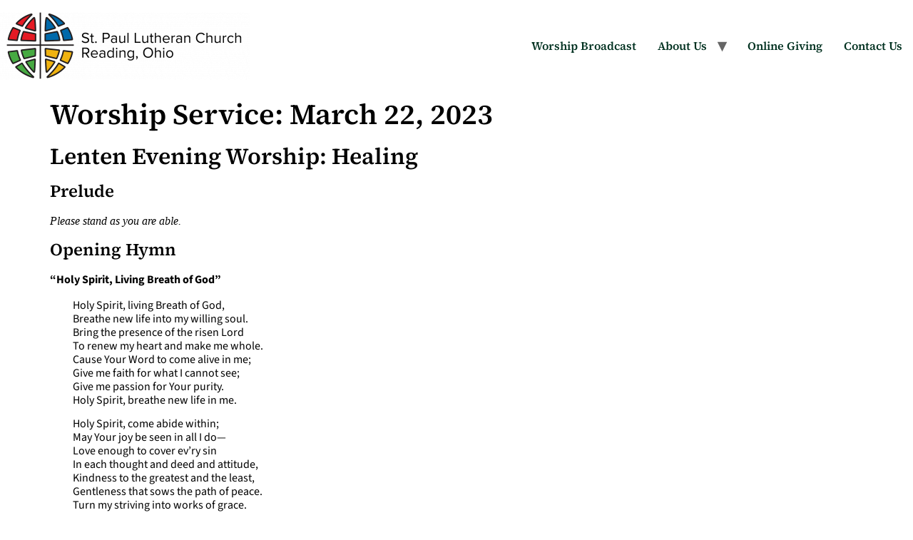

--- FILE ---
content_type: text/html; charset=UTF-8
request_url: https://www.stpaulreading.org/worship-service-march-22-2023/
body_size: 18657
content:
<!doctype html>
<html lang="en-US">
<head>
	<meta charset="UTF-8">
	<meta name="viewport" content="width=device-width, initial-scale=1">
	<link rel="profile" href="https://gmpg.org/xfn/11">
	<meta name='robots' content='index, follow, max-image-preview:large, max-snippet:-1, max-video-preview:-1' />
<!-- Jetpack Site Verification Tags -->
<meta name="google-site-verification" content="TsMu59iN0HrED1qRf4Ng1CUCfKZqQuIA_2uZQ8b_lVA" />
<meta name="msvalidate.01" content="86E7B96D7D00BA2D503BBC51139831A1" />
<!-- Google tag (gtag.js) consent mode dataLayer added by Site Kit -->
<script id="google_gtagjs-js-consent-mode-data-layer">
window.dataLayer = window.dataLayer || [];function gtag(){dataLayer.push(arguments);}
gtag('consent', 'default', {"ad_personalization":"denied","ad_storage":"denied","ad_user_data":"denied","analytics_storage":"denied","functionality_storage":"denied","security_storage":"denied","personalization_storage":"denied","region":["AT","BE","BG","CH","CY","CZ","DE","DK","EE","ES","FI","FR","GB","GR","HR","HU","IE","IS","IT","LI","LT","LU","LV","MT","NL","NO","PL","PT","RO","SE","SI","SK"],"wait_for_update":500});
window._googlesitekitConsentCategoryMap = {"statistics":["analytics_storage"],"marketing":["ad_storage","ad_user_data","ad_personalization"],"functional":["functionality_storage","security_storage"],"preferences":["personalization_storage"]};
window._googlesitekitConsents = {"ad_personalization":"denied","ad_storage":"denied","ad_user_data":"denied","analytics_storage":"denied","functionality_storage":"denied","security_storage":"denied","personalization_storage":"denied","region":["AT","BE","BG","CH","CY","CZ","DE","DK","EE","ES","FI","FR","GB","GR","HR","HU","IE","IS","IT","LI","LT","LU","LV","MT","NL","NO","PL","PT","RO","SE","SI","SK"],"wait_for_update":500};
</script>
<!-- End Google tag (gtag.js) consent mode dataLayer added by Site Kit -->

	<!-- This site is optimized with the Yoast SEO plugin v26.8 - https://yoast.com/product/yoast-seo-wordpress/ -->
	<title>Worship Service: March 22, 2023 - St. Paul Lutheran Church</title>
	<link rel="canonical" href="https://www.stpaulreading.org/worship-service-march-22-2023/" />
	<meta property="og:locale" content="en_US" />
	<meta property="og:type" content="article" />
	<meta property="og:title" content="Worship Service: March 22, 2023 - St. Paul Lutheran Church" />
	<meta property="og:description" content="Welcome to our 2023 Lenten evening services. Newcomers, you are especially welcome. May our time together be a source of inspiration, praise and thanksgiving." />
	<meta property="og:url" content="https://www.stpaulreading.org/worship-service-march-22-2023/" />
	<meta property="og:site_name" content="St. Paul Lutheran Church" />
	<meta property="article:publisher" content="https://www.facebook.com/stpaulcincinnati/" />
	<meta property="article:published_time" content="2023-03-22T02:59:03+00:00" />
	<meta property="article:modified_time" content="2023-03-22T13:17:59+00:00" />
	<meta name="author" content="Jane Owen" />
	<meta name="twitter:card" content="summary_large_image" />
	<meta name="twitter:label1" content="Written by" />
	<meta name="twitter:data1" content="Jane Owen" />
	<meta name="twitter:label2" content="Est. reading time" />
	<meta name="twitter:data2" content="14 minutes" />
	<script type="application/ld+json" class="yoast-schema-graph">{"@context":"https://schema.org","@graph":[{"@type":"Article","@id":"https://www.stpaulreading.org/worship-service-march-22-2023/#article","isPartOf":{"@id":"https://www.stpaulreading.org/worship-service-march-22-2023/"},"author":{"name":"Jane Owen","@id":"https://www.stpaulreading.org/#/schema/person/2ba7573cc71eca872ffe624e3d86b5c3"},"headline":"Worship Service: March 22, 2023","datePublished":"2023-03-22T02:59:03+00:00","dateModified":"2023-03-22T13:17:59+00:00","mainEntityOfPage":{"@id":"https://www.stpaulreading.org/worship-service-march-22-2023/"},"wordCount":2784,"publisher":{"@id":"https://www.stpaulreading.org/#organization"},"articleSection":["Bible Study &amp; Worship Videos","Lent","Services"],"inLanguage":"en-US"},{"@type":"WebPage","@id":"https://www.stpaulreading.org/worship-service-march-22-2023/","url":"https://www.stpaulreading.org/worship-service-march-22-2023/","name":"Worship Service: March 22, 2023 - St. Paul Lutheran Church","isPartOf":{"@id":"https://www.stpaulreading.org/#website"},"datePublished":"2023-03-22T02:59:03+00:00","dateModified":"2023-03-22T13:17:59+00:00","breadcrumb":{"@id":"https://www.stpaulreading.org/worship-service-march-22-2023/#breadcrumb"},"inLanguage":"en-US","potentialAction":[{"@type":"ReadAction","target":["https://www.stpaulreading.org/worship-service-march-22-2023/"]}]},{"@type":"BreadcrumbList","@id":"https://www.stpaulreading.org/worship-service-march-22-2023/#breadcrumb","itemListElement":[{"@type":"ListItem","position":1,"name":"Home","item":"https://www.stpaulreading.org/"},{"@type":"ListItem","position":2,"name":"Worship Service: March 22, 2023"}]},{"@type":"WebSite","@id":"https://www.stpaulreading.org/#website","url":"https://www.stpaulreading.org/","name":"St. Paul Lutheran Church","description":"A congregation of the ELCA","publisher":{"@id":"https://www.stpaulreading.org/#organization"},"potentialAction":[{"@type":"SearchAction","target":{"@type":"EntryPoint","urlTemplate":"https://www.stpaulreading.org/?s={search_term_string}"},"query-input":{"@type":"PropertyValueSpecification","valueRequired":true,"valueName":"search_term_string"}}],"inLanguage":"en-US"},{"@type":"Organization","@id":"https://www.stpaulreading.org/#organization","name":"St. Paul Lutheran Church, Reading, OH","url":"https://www.stpaulreading.org/","logo":{"@type":"ImageObject","inLanguage":"en-US","@id":"https://www.stpaulreading.org/#/schema/logo/image/","url":"https://i0.wp.com/www.stpaulreading.org/wp-content/uploads/2023/08/cropped-St-Paul-logo-2022-brandmark-lengthwise-transparent.png?fit=1499%2C500&ssl=1","contentUrl":"https://i0.wp.com/www.stpaulreading.org/wp-content/uploads/2023/08/cropped-St-Paul-logo-2022-brandmark-lengthwise-transparent.png?fit=1499%2C500&ssl=1","width":1499,"height":500,"caption":"St. Paul Lutheran Church, Reading, OH"},"image":{"@id":"https://www.stpaulreading.org/#/schema/logo/image/"},"sameAs":["https://www.facebook.com/stpaulcincinnati/"]},{"@type":"Person","@id":"https://www.stpaulreading.org/#/schema/person/2ba7573cc71eca872ffe624e3d86b5c3","name":"Jane Owen","image":{"@type":"ImageObject","inLanguage":"en-US","@id":"https://www.stpaulreading.org/#/schema/person/image/","url":"https://secure.gravatar.com/avatar/6d5140df1096228ed0d4dd3e6e8f3800847ad01d33efe0bc12d74cc0dd2cd620?s=96&d=mm&r=g","contentUrl":"https://secure.gravatar.com/avatar/6d5140df1096228ed0d4dd3e6e8f3800847ad01d33efe0bc12d74cc0dd2cd620?s=96&d=mm&r=g","caption":"Jane Owen"},"url":"https://www.stpaulreading.org/author/jane/"}]}</script>
	<!-- / Yoast SEO plugin. -->


<link rel='dns-prefetch' href='//www.stpaulreading.org' />
<link rel='dns-prefetch' href='//www.googletagmanager.com' />
<link rel='dns-prefetch' href='//stats.wp.com' />
<link rel='preconnect' href='//i0.wp.com' />
<link rel='preconnect' href='//c0.wp.com' />
<link rel="alternate" type="application/rss+xml" title="St. Paul Lutheran Church &raquo; Feed" href="https://www.stpaulreading.org/feed/" />
<link rel="alternate" type="application/rss+xml" title="St. Paul Lutheran Church &raquo; Comments Feed" href="https://www.stpaulreading.org/comments/feed/" />
<link rel="alternate" title="oEmbed (JSON)" type="application/json+oembed" href="https://www.stpaulreading.org/wp-json/oembed/1.0/embed?url=https%3A%2F%2Fwww.stpaulreading.org%2Fworship-service-march-22-2023%2F" />
<link rel="alternate" title="oEmbed (XML)" type="text/xml+oembed" href="https://www.stpaulreading.org/wp-json/oembed/1.0/embed?url=https%3A%2F%2Fwww.stpaulreading.org%2Fworship-service-march-22-2023%2F&#038;format=xml" />
<style id='wp-img-auto-sizes-contain-inline-css'>
img:is([sizes=auto i],[sizes^="auto," i]){contain-intrinsic-size:3000px 1500px}
/*# sourceURL=wp-img-auto-sizes-contain-inline-css */
</style>
<link rel='stylesheet' id='embedpress-css-css' href='https://www.stpaulreading.org/wp-content/plugins/embedpress/assets/css/embedpress.css?ver=1767639907' media='all' />
<link rel='stylesheet' id='embedpress-blocks-style-css' href='https://www.stpaulreading.org/wp-content/plugins/embedpress/assets/css/blocks.build.css?ver=1767639907' media='all' />
<link rel='stylesheet' id='embedpress-lazy-load-css-css' href='https://www.stpaulreading.org/wp-content/plugins/embedpress/assets/css/lazy-load.css?ver=1767639907' media='all' />
<style id='wp-emoji-styles-inline-css'>

	img.wp-smiley, img.emoji {
		display: inline !important;
		border: none !important;
		box-shadow: none !important;
		height: 1em !important;
		width: 1em !important;
		margin: 0 0.07em !important;
		vertical-align: -0.1em !important;
		background: none !important;
		padding: 0 !important;
	}
/*# sourceURL=wp-emoji-styles-inline-css */
</style>
<link rel='stylesheet' id='wp-block-library-css' href='https://c0.wp.com/c/6.9/wp-includes/css/dist/block-library/style.min.css' media='all' />
<link rel='stylesheet' id='mediaelement-css' href='https://c0.wp.com/c/6.9/wp-includes/js/mediaelement/mediaelementplayer-legacy.min.css' media='all' />
<link rel='stylesheet' id='wp-mediaelement-css' href='https://c0.wp.com/c/6.9/wp-includes/js/mediaelement/wp-mediaelement.min.css' media='all' />
<style id='jetpack-sharing-buttons-style-inline-css'>
.jetpack-sharing-buttons__services-list{display:flex;flex-direction:row;flex-wrap:wrap;gap:0;list-style-type:none;margin:5px;padding:0}.jetpack-sharing-buttons__services-list.has-small-icon-size{font-size:12px}.jetpack-sharing-buttons__services-list.has-normal-icon-size{font-size:16px}.jetpack-sharing-buttons__services-list.has-large-icon-size{font-size:24px}.jetpack-sharing-buttons__services-list.has-huge-icon-size{font-size:36px}@media print{.jetpack-sharing-buttons__services-list{display:none!important}}.editor-styles-wrapper .wp-block-jetpack-sharing-buttons{gap:0;padding-inline-start:0}ul.jetpack-sharing-buttons__services-list.has-background{padding:1.25em 2.375em}
/*# sourceURL=https://www.stpaulreading.org/wp-content/plugins/jetpack/_inc/blocks/sharing-buttons/view.css */
</style>
<style id='global-styles-inline-css'>
:root{--wp--preset--aspect-ratio--square: 1;--wp--preset--aspect-ratio--4-3: 4/3;--wp--preset--aspect-ratio--3-4: 3/4;--wp--preset--aspect-ratio--3-2: 3/2;--wp--preset--aspect-ratio--2-3: 2/3;--wp--preset--aspect-ratio--16-9: 16/9;--wp--preset--aspect-ratio--9-16: 9/16;--wp--preset--color--black: #000000;--wp--preset--color--cyan-bluish-gray: #abb8c3;--wp--preset--color--white: #ffffff;--wp--preset--color--pale-pink: #f78da7;--wp--preset--color--vivid-red: #cf2e2e;--wp--preset--color--luminous-vivid-orange: #ff6900;--wp--preset--color--luminous-vivid-amber: #fcb900;--wp--preset--color--light-green-cyan: #7bdcb5;--wp--preset--color--vivid-green-cyan: #00d084;--wp--preset--color--pale-cyan-blue: #8ed1fc;--wp--preset--color--vivid-cyan-blue: #0693e3;--wp--preset--color--vivid-purple: #9b51e0;--wp--preset--gradient--vivid-cyan-blue-to-vivid-purple: linear-gradient(135deg,rgb(6,147,227) 0%,rgb(155,81,224) 100%);--wp--preset--gradient--light-green-cyan-to-vivid-green-cyan: linear-gradient(135deg,rgb(122,220,180) 0%,rgb(0,208,130) 100%);--wp--preset--gradient--luminous-vivid-amber-to-luminous-vivid-orange: linear-gradient(135deg,rgb(252,185,0) 0%,rgb(255,105,0) 100%);--wp--preset--gradient--luminous-vivid-orange-to-vivid-red: linear-gradient(135deg,rgb(255,105,0) 0%,rgb(207,46,46) 100%);--wp--preset--gradient--very-light-gray-to-cyan-bluish-gray: linear-gradient(135deg,rgb(238,238,238) 0%,rgb(169,184,195) 100%);--wp--preset--gradient--cool-to-warm-spectrum: linear-gradient(135deg,rgb(74,234,220) 0%,rgb(151,120,209) 20%,rgb(207,42,186) 40%,rgb(238,44,130) 60%,rgb(251,105,98) 80%,rgb(254,248,76) 100%);--wp--preset--gradient--blush-light-purple: linear-gradient(135deg,rgb(255,206,236) 0%,rgb(152,150,240) 100%);--wp--preset--gradient--blush-bordeaux: linear-gradient(135deg,rgb(254,205,165) 0%,rgb(254,45,45) 50%,rgb(107,0,62) 100%);--wp--preset--gradient--luminous-dusk: linear-gradient(135deg,rgb(255,203,112) 0%,rgb(199,81,192) 50%,rgb(65,88,208) 100%);--wp--preset--gradient--pale-ocean: linear-gradient(135deg,rgb(255,245,203) 0%,rgb(182,227,212) 50%,rgb(51,167,181) 100%);--wp--preset--gradient--electric-grass: linear-gradient(135deg,rgb(202,248,128) 0%,rgb(113,206,126) 100%);--wp--preset--gradient--midnight: linear-gradient(135deg,rgb(2,3,129) 0%,rgb(40,116,252) 100%);--wp--preset--font-size--small: 13px;--wp--preset--font-size--medium: 20px;--wp--preset--font-size--large: 36px;--wp--preset--font-size--x-large: 42px;--wp--preset--spacing--20: 0.44rem;--wp--preset--spacing--30: 0.67rem;--wp--preset--spacing--40: 1rem;--wp--preset--spacing--50: 1.5rem;--wp--preset--spacing--60: 2.25rem;--wp--preset--spacing--70: 3.38rem;--wp--preset--spacing--80: 5.06rem;--wp--preset--shadow--natural: 6px 6px 9px rgba(0, 0, 0, 0.2);--wp--preset--shadow--deep: 12px 12px 50px rgba(0, 0, 0, 0.4);--wp--preset--shadow--sharp: 6px 6px 0px rgba(0, 0, 0, 0.2);--wp--preset--shadow--outlined: 6px 6px 0px -3px rgb(255, 255, 255), 6px 6px rgb(0, 0, 0);--wp--preset--shadow--crisp: 6px 6px 0px rgb(0, 0, 0);}:root { --wp--style--global--content-size: 800px;--wp--style--global--wide-size: 1200px; }:where(body) { margin: 0; }.wp-site-blocks > .alignleft { float: left; margin-right: 2em; }.wp-site-blocks > .alignright { float: right; margin-left: 2em; }.wp-site-blocks > .aligncenter { justify-content: center; margin-left: auto; margin-right: auto; }:where(.wp-site-blocks) > * { margin-block-start: 24px; margin-block-end: 0; }:where(.wp-site-blocks) > :first-child { margin-block-start: 0; }:where(.wp-site-blocks) > :last-child { margin-block-end: 0; }:root { --wp--style--block-gap: 24px; }:root :where(.is-layout-flow) > :first-child{margin-block-start: 0;}:root :where(.is-layout-flow) > :last-child{margin-block-end: 0;}:root :where(.is-layout-flow) > *{margin-block-start: 24px;margin-block-end: 0;}:root :where(.is-layout-constrained) > :first-child{margin-block-start: 0;}:root :where(.is-layout-constrained) > :last-child{margin-block-end: 0;}:root :where(.is-layout-constrained) > *{margin-block-start: 24px;margin-block-end: 0;}:root :where(.is-layout-flex){gap: 24px;}:root :where(.is-layout-grid){gap: 24px;}.is-layout-flow > .alignleft{float: left;margin-inline-start: 0;margin-inline-end: 2em;}.is-layout-flow > .alignright{float: right;margin-inline-start: 2em;margin-inline-end: 0;}.is-layout-flow > .aligncenter{margin-left: auto !important;margin-right: auto !important;}.is-layout-constrained > .alignleft{float: left;margin-inline-start: 0;margin-inline-end: 2em;}.is-layout-constrained > .alignright{float: right;margin-inline-start: 2em;margin-inline-end: 0;}.is-layout-constrained > .aligncenter{margin-left: auto !important;margin-right: auto !important;}.is-layout-constrained > :where(:not(.alignleft):not(.alignright):not(.alignfull)){max-width: var(--wp--style--global--content-size);margin-left: auto !important;margin-right: auto !important;}.is-layout-constrained > .alignwide{max-width: var(--wp--style--global--wide-size);}body .is-layout-flex{display: flex;}.is-layout-flex{flex-wrap: wrap;align-items: center;}.is-layout-flex > :is(*, div){margin: 0;}body .is-layout-grid{display: grid;}.is-layout-grid > :is(*, div){margin: 0;}body{padding-top: 0px;padding-right: 0px;padding-bottom: 0px;padding-left: 0px;}a:where(:not(.wp-element-button)){text-decoration: underline;}:root :where(.wp-element-button, .wp-block-button__link){background-color: #32373c;border-width: 0;color: #fff;font-family: inherit;font-size: inherit;font-style: inherit;font-weight: inherit;letter-spacing: inherit;line-height: inherit;padding-top: calc(0.667em + 2px);padding-right: calc(1.333em + 2px);padding-bottom: calc(0.667em + 2px);padding-left: calc(1.333em + 2px);text-decoration: none;text-transform: inherit;}.has-black-color{color: var(--wp--preset--color--black) !important;}.has-cyan-bluish-gray-color{color: var(--wp--preset--color--cyan-bluish-gray) !important;}.has-white-color{color: var(--wp--preset--color--white) !important;}.has-pale-pink-color{color: var(--wp--preset--color--pale-pink) !important;}.has-vivid-red-color{color: var(--wp--preset--color--vivid-red) !important;}.has-luminous-vivid-orange-color{color: var(--wp--preset--color--luminous-vivid-orange) !important;}.has-luminous-vivid-amber-color{color: var(--wp--preset--color--luminous-vivid-amber) !important;}.has-light-green-cyan-color{color: var(--wp--preset--color--light-green-cyan) !important;}.has-vivid-green-cyan-color{color: var(--wp--preset--color--vivid-green-cyan) !important;}.has-pale-cyan-blue-color{color: var(--wp--preset--color--pale-cyan-blue) !important;}.has-vivid-cyan-blue-color{color: var(--wp--preset--color--vivid-cyan-blue) !important;}.has-vivid-purple-color{color: var(--wp--preset--color--vivid-purple) !important;}.has-black-background-color{background-color: var(--wp--preset--color--black) !important;}.has-cyan-bluish-gray-background-color{background-color: var(--wp--preset--color--cyan-bluish-gray) !important;}.has-white-background-color{background-color: var(--wp--preset--color--white) !important;}.has-pale-pink-background-color{background-color: var(--wp--preset--color--pale-pink) !important;}.has-vivid-red-background-color{background-color: var(--wp--preset--color--vivid-red) !important;}.has-luminous-vivid-orange-background-color{background-color: var(--wp--preset--color--luminous-vivid-orange) !important;}.has-luminous-vivid-amber-background-color{background-color: var(--wp--preset--color--luminous-vivid-amber) !important;}.has-light-green-cyan-background-color{background-color: var(--wp--preset--color--light-green-cyan) !important;}.has-vivid-green-cyan-background-color{background-color: var(--wp--preset--color--vivid-green-cyan) !important;}.has-pale-cyan-blue-background-color{background-color: var(--wp--preset--color--pale-cyan-blue) !important;}.has-vivid-cyan-blue-background-color{background-color: var(--wp--preset--color--vivid-cyan-blue) !important;}.has-vivid-purple-background-color{background-color: var(--wp--preset--color--vivid-purple) !important;}.has-black-border-color{border-color: var(--wp--preset--color--black) !important;}.has-cyan-bluish-gray-border-color{border-color: var(--wp--preset--color--cyan-bluish-gray) !important;}.has-white-border-color{border-color: var(--wp--preset--color--white) !important;}.has-pale-pink-border-color{border-color: var(--wp--preset--color--pale-pink) !important;}.has-vivid-red-border-color{border-color: var(--wp--preset--color--vivid-red) !important;}.has-luminous-vivid-orange-border-color{border-color: var(--wp--preset--color--luminous-vivid-orange) !important;}.has-luminous-vivid-amber-border-color{border-color: var(--wp--preset--color--luminous-vivid-amber) !important;}.has-light-green-cyan-border-color{border-color: var(--wp--preset--color--light-green-cyan) !important;}.has-vivid-green-cyan-border-color{border-color: var(--wp--preset--color--vivid-green-cyan) !important;}.has-pale-cyan-blue-border-color{border-color: var(--wp--preset--color--pale-cyan-blue) !important;}.has-vivid-cyan-blue-border-color{border-color: var(--wp--preset--color--vivid-cyan-blue) !important;}.has-vivid-purple-border-color{border-color: var(--wp--preset--color--vivid-purple) !important;}.has-vivid-cyan-blue-to-vivid-purple-gradient-background{background: var(--wp--preset--gradient--vivid-cyan-blue-to-vivid-purple) !important;}.has-light-green-cyan-to-vivid-green-cyan-gradient-background{background: var(--wp--preset--gradient--light-green-cyan-to-vivid-green-cyan) !important;}.has-luminous-vivid-amber-to-luminous-vivid-orange-gradient-background{background: var(--wp--preset--gradient--luminous-vivid-amber-to-luminous-vivid-orange) !important;}.has-luminous-vivid-orange-to-vivid-red-gradient-background{background: var(--wp--preset--gradient--luminous-vivid-orange-to-vivid-red) !important;}.has-very-light-gray-to-cyan-bluish-gray-gradient-background{background: var(--wp--preset--gradient--very-light-gray-to-cyan-bluish-gray) !important;}.has-cool-to-warm-spectrum-gradient-background{background: var(--wp--preset--gradient--cool-to-warm-spectrum) !important;}.has-blush-light-purple-gradient-background{background: var(--wp--preset--gradient--blush-light-purple) !important;}.has-blush-bordeaux-gradient-background{background: var(--wp--preset--gradient--blush-bordeaux) !important;}.has-luminous-dusk-gradient-background{background: var(--wp--preset--gradient--luminous-dusk) !important;}.has-pale-ocean-gradient-background{background: var(--wp--preset--gradient--pale-ocean) !important;}.has-electric-grass-gradient-background{background: var(--wp--preset--gradient--electric-grass) !important;}.has-midnight-gradient-background{background: var(--wp--preset--gradient--midnight) !important;}.has-small-font-size{font-size: var(--wp--preset--font-size--small) !important;}.has-medium-font-size{font-size: var(--wp--preset--font-size--medium) !important;}.has-large-font-size{font-size: var(--wp--preset--font-size--large) !important;}.has-x-large-font-size{font-size: var(--wp--preset--font-size--x-large) !important;}
:root :where(.wp-block-pullquote){font-size: 1.5em;line-height: 1.6;}
/*# sourceURL=global-styles-inline-css */
</style>
<link rel='stylesheet' id='hello-elementor-css' href='https://www.stpaulreading.org/wp-content/themes/hello-elementor/assets/css/reset.css?ver=3.4.6' media='all' />
<link rel='stylesheet' id='hello-elementor-theme-style-css' href='https://www.stpaulreading.org/wp-content/themes/hello-elementor/assets/css/theme.css?ver=3.4.6' media='all' />
<link rel='stylesheet' id='hello-elementor-header-footer-css' href='https://www.stpaulreading.org/wp-content/themes/hello-elementor/assets/css/header-footer.css?ver=3.4.6' media='all' />
<link rel='stylesheet' id='elementor-frontend-css' href='https://www.stpaulreading.org/wp-content/plugins/elementor/assets/css/frontend.min.css?ver=3.34.3' media='all' />
<link rel='stylesheet' id='elementor-post-9281-css' href='https://www.stpaulreading.org/wp-content/uploads/elementor/css/post-9281.css?ver=1769497472' media='all' />
<link rel='stylesheet' id='eael-general-css' href='https://www.stpaulreading.org/wp-content/plugins/essential-addons-for-elementor-lite/assets/front-end/css/view/general.min.css?ver=6.5.9' media='all' />
<link rel='stylesheet' id='sharedaddy-css' href='https://c0.wp.com/p/jetpack/15.4/modules/sharedaddy/sharing.css' media='all' />
<link rel='stylesheet' id='social-logos-css' href='https://c0.wp.com/p/jetpack/15.4/_inc/social-logos/social-logos.min.css' media='all' />
<link rel='stylesheet' id='elementor-gf-local-sourceserif4-css' href='https://www.stpaulreading.org/wp-content/uploads/elementor/google-fonts/css/sourceserif4.css?ver=1742238239' media='all' />
<link rel='stylesheet' id='elementor-gf-local-sourcesans3-css' href='https://www.stpaulreading.org/wp-content/uploads/elementor/google-fonts/css/sourcesans3.css?ver=1742238248' media='all' />
<script src="https://c0.wp.com/c/6.9/wp-includes/js/jquery/jquery.min.js" id="jquery-core-js"></script>
<script src="https://c0.wp.com/c/6.9/wp-includes/js/jquery/jquery-migrate.min.js" id="jquery-migrate-js"></script>

<!-- Google tag (gtag.js) snippet added by Site Kit -->
<!-- Google Analytics snippet added by Site Kit -->
<!-- Google Ads snippet added by Site Kit -->
<script src="https://www.googletagmanager.com/gtag/js?id=G-J8B95KWJGE" id="google_gtagjs-js" async></script>
<script id="google_gtagjs-js-after">
window.dataLayer = window.dataLayer || [];function gtag(){dataLayer.push(arguments);}
gtag("set","linker",{"domains":["www.stpaulreading.org"]});
gtag("js", new Date());
gtag("set", "developer_id.dZTNiMT", true);
gtag("config", "G-J8B95KWJGE");
gtag("config", "AW-798048628");
//# sourceURL=google_gtagjs-js-after
</script>
<link rel="https://api.w.org/" href="https://www.stpaulreading.org/wp-json/" /><link rel="alternate" title="JSON" type="application/json" href="https://www.stpaulreading.org/wp-json/wp/v2/posts/8132" /><link rel="EditURI" type="application/rsd+xml" title="RSD" href="https://www.stpaulreading.org/xmlrpc.php?rsd" />
<link rel='shortlink' href='https://wp.me/pdwwsF-27a' />
<meta name="generator" content="Site Kit by Google 1.171.0" />	<style>img#wpstats{display:none}</style>
		<meta name="description" content="Welcome to our 2023 Lenten evening services. Newcomers, you are especially welcome. May our time together be a source of inspiration, praise and thanksgiving.">

<!-- Google AdSense meta tags added by Site Kit -->
<meta name="google-adsense-platform-account" content="ca-host-pub-2644536267352236">
<meta name="google-adsense-platform-domain" content="sitekit.withgoogle.com">
<!-- End Google AdSense meta tags added by Site Kit -->
<meta name="generator" content="Elementor 3.34.3; features: e_font_icon_svg, additional_custom_breakpoints; settings: css_print_method-external, google_font-enabled, font_display-auto">
			<style>
				.e-con.e-parent:nth-of-type(n+4):not(.e-lazyloaded):not(.e-no-lazyload),
				.e-con.e-parent:nth-of-type(n+4):not(.e-lazyloaded):not(.e-no-lazyload) * {
					background-image: none !important;
				}
				@media screen and (max-height: 1024px) {
					.e-con.e-parent:nth-of-type(n+3):not(.e-lazyloaded):not(.e-no-lazyload),
					.e-con.e-parent:nth-of-type(n+3):not(.e-lazyloaded):not(.e-no-lazyload) * {
						background-image: none !important;
					}
				}
				@media screen and (max-height: 640px) {
					.e-con.e-parent:nth-of-type(n+2):not(.e-lazyloaded):not(.e-no-lazyload),
					.e-con.e-parent:nth-of-type(n+2):not(.e-lazyloaded):not(.e-no-lazyload) * {
						background-image: none !important;
					}
				}
			</style>
			
<!-- Google Tag Manager snippet added by Site Kit -->
<script>
			( function( w, d, s, l, i ) {
				w[l] = w[l] || [];
				w[l].push( {'gtm.start': new Date().getTime(), event: 'gtm.js'} );
				var f = d.getElementsByTagName( s )[0],
					j = d.createElement( s ), dl = l != 'dataLayer' ? '&l=' + l : '';
				j.async = true;
				j.src = 'https://www.googletagmanager.com/gtm.js?id=' + i + dl;
				f.parentNode.insertBefore( j, f );
			} )( window, document, 'script', 'dataLayer', 'GTM-N2MB7JM' );
			
</script>

<!-- End Google Tag Manager snippet added by Site Kit -->
<link rel="icon" href="https://i0.wp.com/www.stpaulreading.org/wp-content/uploads/2021/11/cropped-St-Paul-color-drawing.jpg?fit=32%2C32&#038;ssl=1" sizes="32x32" />
<link rel="icon" href="https://i0.wp.com/www.stpaulreading.org/wp-content/uploads/2021/11/cropped-St-Paul-color-drawing.jpg?fit=192%2C192&#038;ssl=1" sizes="192x192" />
<link rel="apple-touch-icon" href="https://i0.wp.com/www.stpaulreading.org/wp-content/uploads/2021/11/cropped-St-Paul-color-drawing.jpg?fit=180%2C180&#038;ssl=1" />
<meta name="msapplication-TileImage" content="https://i0.wp.com/www.stpaulreading.org/wp-content/uploads/2021/11/cropped-St-Paul-color-drawing.jpg?fit=270%2C270&#038;ssl=1" />
		<style id="wp-custom-css">
			@media print {

body { 
	background:white; 
	color:black; 
	}

header, footer, aside, nav, form, iframe, .menu, .hero, .adslot { display:none; }

article { 
display:block !important;	
  orphans: 2 !important;
  widows: 2 !important;
	line-height: 1.2;
 }

p {
	font-size: 1.2em;
	font-family: "Calibri", Helvetica, Arial, sans-serif;
	width:auto;
	height:auto;
	padding: 0 0 0 0;
	margin: 0 0 1.2em 0;
	color: #000;
	background-color: #fff;
}
	h1, h2, h3, h4, h5, h6 {
		font-family: "Cambria", Georgia, Times, serif !important;
		font-weight:bold !important;
		margin-bottom:1em !important;
		padding-bottom:0px !important; 
		page-break-after:avoid !important;
	}
	h1 {
		font-size: 2em;
	}
	h2 {
		font-size: 1.6em;
	}
	h3 {
		font-size: 1.4em;
	}
	h4 {
		font-size: 1.2em;
	}
	h5 {
		font-size: 1.1em;
	}
	

}

.videoWrapper {
  position: relative;
  padding-bottom: 56.25%; /* 16:9 */
  height: 0;
}
.videoWrapper iframe {
  position: absolute;
  top: 0;
  left: 0;
  width: 100%;
  height: 100%;
}

.vancocolumn {
  float: left;
  width: 50%;
  padding: 10px;
}

/* Clearfix (clear floats) */
.vancorow::after {
  content: "";
  clear: both;
  display: table;
}

/* Responsive layout - makes the three columns stack on top of each other instead of next to each other */
@media screen and (max-width: 500px) {
  .vancocolumn {
    width: 100%;
  }
}

.versicle {
	padding-left: 4ch;
  text-indent: -4ch;
}

.response {
	padding-left: 4ch;
  text-indent: -4ch;
	font-weight: bold;
}

.rubric {
	font-family: "Source Serif Pro", Georgia, Times, serif;
	font-style: italic;
}
.psalmverse {
	line-height: 1.2;
	font-weight: bold;
}

.hymnverse {
	padding-left: 4ch;
  text-indent: -4ch;
	line-height: 1.2;
	page-break-inside: avoid;
}		</style>
		</head>
<body class="wp-singular post-template-default single single-post postid-8132 single-format-standard wp-custom-logo wp-embed-responsive wp-theme-hello-elementor hello-elementor-default elementor-default elementor-kit-9281">

		<!-- Google Tag Manager (noscript) snippet added by Site Kit -->
		<noscript>
			<iframe src="https://www.googletagmanager.com/ns.html?id=GTM-N2MB7JM" height="0" width="0" style="display:none;visibility:hidden"></iframe>
		</noscript>
		<!-- End Google Tag Manager (noscript) snippet added by Site Kit -->
		
<a class="skip-link screen-reader-text" href="#content">Skip to content</a>

<header id="site-header" class="site-header dynamic-header header-full-width menu-dropdown-tablet">
	<div class="header-inner">
		<div class="site-branding show-logo">
							<div class="site-logo show">
					<a href="https://www.stpaulreading.org/" class="custom-logo-link" rel="home"><img width="350" height="96" src="https://i0.wp.com/www.stpaulreading.org/wp-content/uploads/2023/08/cropped-cropped-St-Paul-logo-2022-brandmark-lengthwise-transparent-e1718673025672.png?fit=350%2C96&amp;ssl=1" class="custom-logo" alt="St. Paul Lutheran Church" decoding="async" /></a>				</div>
					</div>

					<nav class="site-navigation show" aria-label="Main menu">
				<ul id="menu-main-menu" class="menu"><li id="menu-item-6249" class="menu-item menu-item-type-post_type menu-item-object-page menu-item-6249"><a href="https://www.stpaulreading.org/worship-broadcast/">Worship Broadcast</a></li>
<li id="menu-item-6224" class="menu-item menu-item-type-post_type menu-item-object-page menu-item-has-children menu-item-6224"><a href="https://www.stpaulreading.org/about-us/">About Us</a>
<ul class="sub-menu">
	<li id="menu-item-9111" class="menu-item menu-item-type-post_type menu-item-object-page menu-item-9111"><a href="https://www.stpaulreading.org/about-us/new-here/">New Here?</a></li>
	<li id="menu-item-6250" class="menu-item menu-item-type-taxonomy menu-item-object-category current-post-ancestor current-menu-parent current-post-parent menu-item-6250"><a href="https://www.stpaulreading.org/category/bible-study-worship-videos/">Worship &#038; Bible Study Recordings</a></li>
	<li id="menu-item-6228" class="menu-item menu-item-type-post_type menu-item-object-page menu-item-has-children menu-item-6228"><a href="https://www.stpaulreading.org/about-us/news-and-events/">News and Events</a>
	<ul class="sub-menu">
		<li id="menu-item-6263" class="menu-item menu-item-type-taxonomy menu-item-object-category menu-item-6263"><a href="https://www.stpaulreading.org/category/news/">Announcements</a></li>
		<li id="menu-item-6264" class="menu-item menu-item-type-taxonomy menu-item-object-category menu-item-6264"><a href="https://www.stpaulreading.org/category/newsletter/">Newsletter</a></li>
		<li id="menu-item-6231" class="menu-item menu-item-type-post_type menu-item-object-page menu-item-6231"><a href="https://www.stpaulreading.org/about-us/news-and-events/events-calendar/">Calendar</a></li>
	</ul>
</li>
	<li id="menu-item-6232" class="menu-item menu-item-type-post_type menu-item-object-page menu-item-has-children menu-item-6232"><a href="https://www.stpaulreading.org/about-us/what-we-do/">What We Do</a>
	<ul class="sub-menu">
		<li id="menu-item-6233" class="menu-item menu-item-type-post_type menu-item-object-page menu-item-6233"><a href="https://www.stpaulreading.org/about-us/what-we-do/christian-education/">Christian Education</a></li>
		<li id="menu-item-6235" class="menu-item menu-item-type-post_type menu-item-object-page menu-item-6235"><a href="https://www.stpaulreading.org/about-us/what-we-do/ministries/">Ministries</a></li>
		<li id="menu-item-6236" class="menu-item menu-item-type-post_type menu-item-object-page menu-item-6236"><a href="https://www.stpaulreading.org/about-us/what-we-do/music/">Music</a></li>
		<li id="menu-item-6238" class="menu-item menu-item-type-post_type menu-item-object-page menu-item-6238"><a href="https://www.stpaulreading.org/about-us/what-we-do/weddings/">Weddings</a></li>
		<li id="menu-item-6239" class="menu-item menu-item-type-post_type menu-item-object-page menu-item-6239"><a href="https://www.stpaulreading.org/about-us/what-we-do/youth-group/">Youth Group</a></li>
	</ul>
</li>
	<li id="menu-item-6240" class="menu-item menu-item-type-post_type menu-item-object-page menu-item-has-children menu-item-6240"><a href="https://www.stpaulreading.org/about-us/who-we-are/">Who We Are</a>
	<ul class="sub-menu">
		<li id="menu-item-6945" class="menu-item menu-item-type-post_type menu-item-object-page menu-item-6945"><a href="https://www.stpaulreading.org/about-us/who-we-are/mission-vision-core-values/">Mission, Vision, Core Values</a></li>
		<li id="menu-item-6241" class="menu-item menu-item-type-post_type menu-item-object-page menu-item-6241"><a href="https://www.stpaulreading.org/about-us/who-we-are/history/">History</a></li>
		<li id="menu-item-6243" class="menu-item menu-item-type-post_type menu-item-object-page menu-item-6243"><a href="https://www.stpaulreading.org/about-us/who-we-are/staff/">Staff</a></li>
	</ul>
</li>
</ul>
</li>
<li id="menu-item-6248" class="menu-item menu-item-type-post_type menu-item-object-page menu-item-6248"><a href="https://www.stpaulreading.org/online-giving/">Online Giving</a></li>
<li id="menu-item-6247" class="menu-item menu-item-type-post_type menu-item-object-page menu-item-6247"><a href="https://www.stpaulreading.org/contact-us/">Contact Us</a></li>
</ul>			</nav>
							<div class="site-navigation-toggle-holder show">
				<button type="button" class="site-navigation-toggle" aria-label="Menu">
					<span class="site-navigation-toggle-icon" aria-hidden="true"></span>
				</button>
			</div>
			<nav class="site-navigation-dropdown show" aria-label="Mobile menu" aria-hidden="true" inert>
				<ul id="menu-main-menu-1" class="menu"><li class="menu-item menu-item-type-post_type menu-item-object-page menu-item-6249"><a href="https://www.stpaulreading.org/worship-broadcast/">Worship Broadcast</a></li>
<li class="menu-item menu-item-type-post_type menu-item-object-page menu-item-has-children menu-item-6224"><a href="https://www.stpaulreading.org/about-us/">About Us</a>
<ul class="sub-menu">
	<li class="menu-item menu-item-type-post_type menu-item-object-page menu-item-9111"><a href="https://www.stpaulreading.org/about-us/new-here/">New Here?</a></li>
	<li class="menu-item menu-item-type-taxonomy menu-item-object-category current-post-ancestor current-menu-parent current-post-parent menu-item-6250"><a href="https://www.stpaulreading.org/category/bible-study-worship-videos/">Worship &#038; Bible Study Recordings</a></li>
	<li class="menu-item menu-item-type-post_type menu-item-object-page menu-item-has-children menu-item-6228"><a href="https://www.stpaulreading.org/about-us/news-and-events/">News and Events</a>
	<ul class="sub-menu">
		<li class="menu-item menu-item-type-taxonomy menu-item-object-category menu-item-6263"><a href="https://www.stpaulreading.org/category/news/">Announcements</a></li>
		<li class="menu-item menu-item-type-taxonomy menu-item-object-category menu-item-6264"><a href="https://www.stpaulreading.org/category/newsletter/">Newsletter</a></li>
		<li class="menu-item menu-item-type-post_type menu-item-object-page menu-item-6231"><a href="https://www.stpaulreading.org/about-us/news-and-events/events-calendar/">Calendar</a></li>
	</ul>
</li>
	<li class="menu-item menu-item-type-post_type menu-item-object-page menu-item-has-children menu-item-6232"><a href="https://www.stpaulreading.org/about-us/what-we-do/">What We Do</a>
	<ul class="sub-menu">
		<li class="menu-item menu-item-type-post_type menu-item-object-page menu-item-6233"><a href="https://www.stpaulreading.org/about-us/what-we-do/christian-education/">Christian Education</a></li>
		<li class="menu-item menu-item-type-post_type menu-item-object-page menu-item-6235"><a href="https://www.stpaulreading.org/about-us/what-we-do/ministries/">Ministries</a></li>
		<li class="menu-item menu-item-type-post_type menu-item-object-page menu-item-6236"><a href="https://www.stpaulreading.org/about-us/what-we-do/music/">Music</a></li>
		<li class="menu-item menu-item-type-post_type menu-item-object-page menu-item-6238"><a href="https://www.stpaulreading.org/about-us/what-we-do/weddings/">Weddings</a></li>
		<li class="menu-item menu-item-type-post_type menu-item-object-page menu-item-6239"><a href="https://www.stpaulreading.org/about-us/what-we-do/youth-group/">Youth Group</a></li>
	</ul>
</li>
	<li class="menu-item menu-item-type-post_type menu-item-object-page menu-item-has-children menu-item-6240"><a href="https://www.stpaulreading.org/about-us/who-we-are/">Who We Are</a>
	<ul class="sub-menu">
		<li class="menu-item menu-item-type-post_type menu-item-object-page menu-item-6945"><a href="https://www.stpaulreading.org/about-us/who-we-are/mission-vision-core-values/">Mission, Vision, Core Values</a></li>
		<li class="menu-item menu-item-type-post_type menu-item-object-page menu-item-6241"><a href="https://www.stpaulreading.org/about-us/who-we-are/history/">History</a></li>
		<li class="menu-item menu-item-type-post_type menu-item-object-page menu-item-6243"><a href="https://www.stpaulreading.org/about-us/who-we-are/staff/">Staff</a></li>
	</ul>
</li>
</ul>
</li>
<li class="menu-item menu-item-type-post_type menu-item-object-page menu-item-6248"><a href="https://www.stpaulreading.org/online-giving/">Online Giving</a></li>
<li class="menu-item menu-item-type-post_type menu-item-object-page menu-item-6247"><a href="https://www.stpaulreading.org/contact-us/">Contact Us</a></li>
</ul>			</nav>
			</div>
</header>

<main id="content" class="site-main post-8132 post type-post status-publish format-standard hentry category-bible-study-worship-videos category-lent category-services">

			<div class="page-header">
			<h1 class="entry-title">Worship Service: March 22, 2023</h1>		</div>
	
	<div class="page-content">
		
<h2 class="wp-block-heading">Lenten Evening Worship: Healing</h2>



<h4 class="wp-block-heading">Prelude</h4>



<p class="rubric">Please stand as you are able.</p>



<h4 class="wp-block-heading">Opening Hymn</h4>



<p><strong>“Holy Spirit, Living Breath of God”</strong></p>



<p class="hymnverse">  Holy Spirit, living Breath of God,<br>Breathe new life into my willing soul.<br>Bring the presence of the risen Lord<br>To renew my heart and make me whole.<br>Cause Your Word to come alive in me;<br>Give me faith for what I cannot see;<br>Give me passion for Your purity.<br>Holy Spirit, breathe new life in me.</p>



<p class="hymnverse">  Holy Spirit, come abide within;<br>May Your joy be seen in all I do—<br>Love enough to cover ev’ry sin<br>In each thought and deed and attitude,<br>Kindness to the greatest and the least,<br>Gentleness that sows the path of peace.<br>Turn my striving into works of grace.<br>Breath of God, show Christ in all I do.</p>



<p class="hymnverse">  Holy Spirit, from creation’s birth,<br>Giving life to all that God has made,<br>Show Your power once again on earth;<br>Cause Your church to hunger for Your ways.<br>Let the fragrance of our prayers arise.<br>Lead us on the road of sacrifice<br>That in unity the face of Christ<br>Will be clear for all the world to see.</p>



<h4 class="wp-block-heading">Dialog</h4>



<p class="versicle">L: &nbsp;Grace and peace from God our Father and the Lord Jesus Christ.</p>



<p class="response">C: &nbsp;Praised be God, the Father of our Lord Jesus Christ, <br>the Father of all mercies, and the God of all consolation.</p>



<p class="versicle">L: &nbsp;Seek the Lord while he may be found.</p>



<p class="response">C: &nbsp;Call upon him while he is near.</p>



<p class="versicle">L: &nbsp;Let the wicked abandon their ways,</p>



<p class="response">C: &nbsp;and the unrighteous their thoughts.</p>



<p class="versicle">L: &nbsp;Let them turn to the Lord for mercy,</p>



<p class="response">C: &nbsp;to our God, who is generous in forgiving.</p>



<p class="versicle">L: &nbsp;All you who are thirsty, come to the water. <br>You who have no money, come, receive bread, and eat.<br>Come, without paying and without cost, drink wine and milk.</p>



<p class="response">C: &nbsp;Praised be God, the Father of our Lord Jesus Christ, <br>the Father of all mercies, and the God of all consolation.</p>



<h4 class="wp-block-heading">Prayer of the Day</h4>



<p class="versicle">L: &nbsp;Gracious God, throughout the ages you transform sickness into health and death into life. Open us to the power of your presence, and make us a people ready to proclaim your promises to the whole world, through Jesus Christ, our healer and Lord.</p>



<p class="response">C: &nbsp;Amen.</p>



<h4 class="wp-block-heading">Canticle</h4>



<p class="versicle"><strong>♫ &#8220;Create in Me a Clean Heart&#8221;</strong><br><em>(green hymnal, p. 96)</em></p>



<p class="psalmverse">Create in me a clean heart, O God,<br>and renew a right spirit within me.<br>Cast me not away from your presence,<br>and take not your Holy Spirit from me.<br>Restore to me the joy of your salvation,<br>and uphold me with your free Spirit.</p>



<h4 class="wp-block-heading">Gospel: John 9:1-41</h4>



<p class="versicle">R: &nbsp;The Holy Gospel according to St. John, the 9th chapter.</p>



<p class="response">C: &nbsp;Glory to you, O Lord.</p>



<p><sup>1&nbsp;</sup>As Jesus walked along, he saw a man blind from birth. <sup>2&nbsp;</sup>His disciples asked him, “Rabbi, who sinned, this man or his parents, that he was born blind?” <sup>3&nbsp;</sup>Jesus answered, “Neither this man nor his parents sinned; he was born blind so that God’s works might be revealed in him. <sup>4&nbsp;</sup>We must work the works of him who sent me while it is day; night is coming when no one can work. <sup>5&nbsp;</sup>As long as I am in the world, I am the light of the world.” <sup>6&nbsp;</sup>When he had said this, he spat on the ground and made mud with the saliva and spread the mud on the man’s eyes, <sup>7&nbsp;</sup>saying to him, “Go, wash in the pool of Siloam” (which means Sent). Then he went and washed and came back able to see. <sup>8&nbsp;</sup>The neighbors and those who had seen him before as a beggar began to ask, “Is this not the man who used to sit and beg?” <sup>9&nbsp;</sup>Some were saying, “It is he.” Others were saying, “No, but it is someone like him.” He kept saying, “I am the man.” <sup>10&nbsp;</sup>But they kept asking him, “Then how were your eyes opened?” <sup>11&nbsp;</sup>He answered, “The man called Jesus made mud, spread it on my eyes, and said to me, ‘Go to Siloam and wash.’ Then I went and washed and received my sight.” <sup>12&nbsp;</sup>They said to him, “Where is he?” He said, “I do not know.”<br> <sup>13&nbsp;</sup>They brought to the Pharisees the man who had formerly been blind. <sup>14&nbsp;</sup>Now it was a sabbath day when Jesus made the mud and opened his eyes. <sup>15&nbsp;</sup>Then the Pharisees also began to ask him how he had received his sight. He said to them, “He put mud on my eyes. Then I washed, and now I see.” <sup>16&nbsp;</sup>Some of the Pharisees said, “This man is not from God, for he does not observe the sabbath.” But others said, “How can a man who is a sinner perform such signs?” And they were divided. <sup>17&nbsp;</sup>So they said again to the blind man, “What do you say about him? It was your eyes he opened.” He said, “He is a prophet.”<br> <sup>18&nbsp;</sup>The Jews did not believe that he had been blind and had received his sight until they called the parents of the man who had received his sight <sup>19&nbsp;</sup>and asked them, “Is this your son, who you say was born blind? How then does he now see?” <sup>20&nbsp;</sup>His parents answered, “We know that this is our son, and that he was born blind; <sup>21&nbsp;</sup>but we do not know how it is that now he sees, nor do we know who opened his eyes. Ask him; he is of age. He will speak for himself.” <sup>22&nbsp;</sup>His parents said this because they were afraid of the Jews; for the Jews had already agreed that anyone who confessed Jesus to be the Messiah would be put out of the synagogue. <sup>23&nbsp;</sup>Therefore his parents said, “He is of age; ask him.”<br> <sup>24&nbsp;</sup>So for the second time they called the man who had been blind, and they said to him, “Give glory to God! We know that this man is a sinner.” <sup>25&nbsp;</sup>He answered, “I do not know whether he is a sinner. One thing I do know, that though I was blind, now I see.” <sup>26&nbsp;</sup>They said to him, “What did he do to you? How did he open your eyes?” <sup>27&nbsp;</sup>He answered them, “I have told you already, and you would not listen. Why do you want to hear it again? Do you also want to become his disciples?” <sup>28&nbsp;</sup>Then they reviled him, saying, “You are his disciple, but we are disciples of Moses. <sup>29&nbsp;</sup>We know that God has spoken to Moses, but as for this man, we do not know where he comes from.” <sup>30&nbsp;</sup>The man answered, “Here is an astonishing thing! You do not know where he comes from, and yet he opened my eyes. <sup>31&nbsp;</sup>We know that God does not listen to sinners, but he does listen to one who worships him and obeys his will. <sup>32&nbsp;</sup>Never since the world began has it been heard that anyone opened the eyes of a person born blind. <sup>33&nbsp;</sup>If this man were not from God, he could do nothing.” <sup>34&nbsp;</sup>They answered him, “You were born entirely in sins, and are you trying to teach us?” And they drove him out.<br> <sup>35&nbsp;</sup>Jesus heard that they had driven him out, and when he found him, he said, “Do you believe in the Son of Man?” <sup>36&nbsp;</sup>He answered, “And who is he, sir? Tell me, so that I may believe in him.” <sup>37&nbsp;</sup>Jesus said to him, “You have seen him, and the one speaking with you is he.” <sup>38&nbsp;</sup>He said, “Lord, I believe.” And he worshiped him. <sup>39&nbsp;</sup>Jesus said, “I came into this world for judgment so that those who do not see may see, and those who do see may become blind.” <sup>40&nbsp;</sup>Some of the Pharisees near him heard this and said to him, “Surely we are not blind, are we?” <sup>41&nbsp;</sup>Jesus said to them, “If you were blind, you would not have sin. But now that you say, ‘We see,’ your sin remains.”</p>



<p class="versicle">R: &nbsp;The Gospel of the Lord.</p>



<p class="response">C: &nbsp;Praise to you, O Christ.</p>



<p class="rubric">Please be seated.</p>



<h4 class="wp-block-heading">Children&#8217;s Sermon</h4>



<h4 class="wp-block-heading">Sermon</h4>



<h4 class="wp-block-heading">Hymn of the Day #738 (blue hymnal)</h4>



<p><strong>“Healer of Our Every Ill”</strong></p>



<p class="hymnverse"><em>Refrain<br></em>Healer of our ev&#8217;ry ill,<br>light of each tomorrow,<br>give us peace beyond our fear,<br>and hope beyond our sorrow.</p>



<p class="hymnverse">1  You who know our fears and sadness,<br>grace us with your peace and gladness;<br>Spirit of all comfort, fill our hearts. <em>Refrain</em></p>



<p class="hymnverse">2  In the pain and joy beholding<br>how your grace is still unfolding,<br>give us all your vision, God of love. <em>Refrain</em></p>



<p class="hymnverse">3  Give us strength to love each other,<br>ev&#8217;ry sister, ev&#8217;ry brother;<br>Spirit of all kindness, be our guide. <em>Refrain</em></p>



<p class="hymnverse">4  You who know each thought and feeling,<br>teach us all your way of healing;<br>Spirit of compassion, fill each heart. <em>Refrain</em></p>



<h4 class="wp-block-heading">Healing</h4>



<p class="versicle">P: &nbsp;Our Lord Jesus healed many as a sign of the reign of God come near and sent the disciples to continue this work of healing—with prayer, the laying on of hands, and anointing. In the name of Christ, the great healer and reconciler of the world, we now entrust to God all who are in need of healing.</p>



<h4 class="wp-block-heading">Laying On of Hands</h4>



<p class="versicle">P: &nbsp;Sisters and brothers, I invite you to come and receive a sign of healing and wholeness in the name of the Triune God.</p>



<p class="rubric">Those who wish to receive laying on of hands and anointing may go to the station nearest them. If you wish, you may kneel.</p>



<h4 class="wp-block-heading">Hymn #741 (blue hymnal)</h4>



<p><strong>&#8220;Thy Holy Wings&#8221;</strong></p>



<div class="wp-block-columns is-layout-flex wp-container-core-columns-is-layout-28f84493 wp-block-columns-is-layout-flex">
<div class="wp-block-column is-vertically-aligned-top is-layout-flow wp-block-column-is-layout-flow">
<p class="hymnverse">1  Thy holy wings, O Savior,<br>spread gently over me,<br>and let me rest securely<br>through good and ill in thee.<br>Oh, be my strength and portion,<br>my rock and hiding place,<br>and let my ev&#8217;ry moment<br>be lived within thy grace.</p>



<p class="hymnverse">2  Oh, let me nestle near thee,<br>within thy downy breast<br>where I will find sweet comfort<br>and peace within thy nest.<br>Oh, close thy wings around me<br>and keep me safely there,<br>for I am but a newborn<br>and need thy tender care.</p>
</div>



<div class="wp-block-column is-vertically-aligned-top is-layout-flow wp-block-column-is-layout-flow">
<p class="hymnverse">3  Oh, wash me in the waters<br>of Noah&#8217;s cleansing flood.<br>Give me a willing spirit,<br>a heart both clean and good.<br>Oh, take into thy keeping<br>thy children great and small,<br>and while we sweetly slumber,<br>enfold us one and all.</p>
</div>
</div>



<p class="rubric">After all have returned to their places, please kneel as you are able.</p>



<h4 class="wp-block-heading">Prayer and Blessing</h4>



<p class="versicle">P: &nbsp;Let us pray. <br>Living God, through the laying on of hands and anointing, grant comfort in suffering to all who are in need of healing. When they are afraid, give them courage; when afflicted, give them patience; when dejected, give them hope; and when alone, assure them of the support of your holy people. We ask this through Christ our Lord.</p>



<p class="response">C: &nbsp;Amen.</p>



<p class="versicle">P: &nbsp;Almighty God, who is a strong tower to all, to whom all things in heaven and on earth bow and obey, be now and evermore your sure defense, and help you to know the name given to us for health and salvation is the name of our Lord and Savior, Jesus Christ.</p>



<p class="response">C: &nbsp;Amen.</p>



<h4 class="wp-block-heading">The Prayers</h4>



<p class="versicle">L: &nbsp;Almighty and everlasting God, you are worthy to be held in reverence by all the mortal race. We give you thanks for the innumerable blessings which, despite our unworthiness, you have showered upon us. <br>Lord, in your mercy,</p>



<p class="response">C: &nbsp;Hear our prayer.</p>



<p class="versicle">L: &nbsp;We praise you especially that you have preserved for us in their purity your saving Word and the sacred ordinances of your house. Grant and preserve to your Church throughout the world purity of doctrine and faithful pastors who shall preach your Word with power, and help all who hear rightly to understand and firmly to believe your Word of truth. <br>Lord, in your mercy,</p>



<p class="response">C: &nbsp;Hear our prayer.</p>



<p class="versicle">L: &nbsp;Protect and defend your people in time of tribulation and danger, that we, in communion with your Church and in unity with all Christian people, may fight the good fight of faith and in the end receive the fullness of salvation. <br>Lord, in your mercy,</p>



<p class="response">C: &nbsp;Hear our prayer.</p>



<p class="versicle">L: &nbsp;Upon all the nations of the earth bestow your grace. Especially we ask you to bless our land and all its inhabitants and all who are in authority. Cause your glory to dwell among us, and let mercy and truth, justice and peace everywhere prevail. We commend to your care all our schools, that virtue and useful knowledge may be nourished and the wholesome fruits of life may abound. <br>Lord, in your mercy,</p>



<p class="response">C: &nbsp;Hear our prayer.</p>



<p class="versicle">L: &nbsp;In your mercy defend us from all calamities by fire and water, from war and pestilence, from scarcity and famine. Protect and prosper all who labor, and cause all useful arts to flourish among us. Show yourself to be the helper of the sick and needy, the comforter of the forsaken and distressed. <br>Lord, in your mercy,</p>



<p class="response">C: &nbsp;Hear our prayer.</p>



<p class="versicle">L: &nbsp;Accept, we pray, our bodies and souls, our hearts and minds, our talents and powers, as our offering of praise. <br>Lord, in your mercy,</p>



<p class="response">C: &nbsp;Hear our prayer.</p>



<p class="versicle">L: &nbsp;And as we are strangers and pilgrims on earth, help us to prepare for the world to come, doing the work which you have given us to do while it is day, before that night comes when no one can work. And, when our last hour shall come, support us by your power and receive us into your everlasting kingdom, where, with your Son our Lord Jesus Christ and the Holy Spirit, you live and reign, God forever.</p>



<p class="response">C: &nbsp;Amen.</p>



<h4 class="wp-block-heading">The Lord&#8217;s Prayer</h4>



<p>P: &nbsp;Lord, remember us in your kingdom, and teach us to pray:</p>



<p class="psalmverse">Our Father, who art in heaven,<br> hallowed be thy name,<br> thy kingdom come,<br> thy will be done,<br>  on earth as it is in heaven.<br>Give us this day our daily bread;<br>and forgive us our trespasses,<br> as we forgive those<br>  who trespass against us;<br>and lead us not into temptation,<br> but deliver us from evil.<br>For thine is the kingdom,<br> and the power, and the glory,<br> forever and ever. Amen.</p>



<p class="rubric">Please stand as you are able.</p>



<h4 class="psalmverse wp-block-heading">Benediction</h4>



<p class="versicle">P: &nbsp;The Lord bless you and keep you. <br>The Lord make his face shine on you and be gracious to you. <br>The Lord look upon you with favor and give you peace.</p>



<p class="response">C: &nbsp;Amen.</p>



<h4 class="psalmverse wp-block-heading">Sending Hymn #737 (blue hymnal)</h4>



<p><strong>&#8220;There Is a Balm in Gilead&#8221;</strong></p>



<div class="wp-block-columns is-layout-flex wp-container-core-columns-is-layout-28f84493 wp-block-columns-is-layout-flex">
<div class="wp-block-column is-vertically-aligned-top is-layout-flow wp-block-column-is-layout-flow">
<p class="hymnverse"><em>Refrain</em><br>There is a balm in Gilead<br>to make the wounded whole;<br>there is a balm in Gilead<br>to heal the sin-sick soul.</p>



<p class="hymnverse">1  Sometimes I feel discouraged<br>and think my work&#8217;s in vain,<br>but then the Holy Spirit<br>revives my soul again. <em>Refrain</em></p>
</div>



<div class="wp-block-column is-vertically-aligned-top is-layout-flow wp-block-column-is-layout-flow">
<p class="hymnverse">2  If you cannot preach like Peter,<br>if you cannot pray like Paul,<br>you can tell the love of Jesus<br>and say, &#8220;He died for all.&#8221; <em>Refrain</em></p>



<p class="hymnverse">3  Don&#8217;t ever be discouraged,<br>for Jesus is your friend;<br>and if you lack for knowledge<br>he&#8217;ll ne&#8217;er refuse to lend. <em>Refrain</em></p>
</div>
</div>



<h4 class="psalmverse wp-block-heading">Dismissal</h4>



<p class="versicle">L: &nbsp;Go in peace. Serve the Lord.</p>



<p class="response">C: &nbsp;Thanks be to God.</p>



<h4 class="wp-block-heading">Postlude</h4>



<hr class="wp-block-separator has-alpha-channel-opacity"/>



<h3 class="has-text-align-center wp-block-heading">Worship Leaders</h3>



<p>The Rev. Emily Beckering, Pastor<br>Kris Keith, Music Director<br>Kate Wollenburg, Organist<br>Cindy Mayhugh, Leader<br>Sherry Bronner, Reader</p>



<h3 class="has-text-align-center wp-block-heading">Upcoming Events</h3>



<div class="wp-block-columns is-layout-flex wp-container-core-columns-is-layout-28f84493 wp-block-columns-is-layout-flex">
<div class="wp-block-column is-vertically-aligned-top is-layout-flow wp-block-column-is-layout-flow">
<p><strong>Wednesday, March 22</strong></p>



<p>6 pm Lenten Soup/Salad Potluck<br>7 pm Lenten Evening Worship: Healing</p>



<p><strong>Thursday, March 23</strong></p>



<p>10:30 am Bible study (in-person / Zoom)<br>6 pm Scouts BSA</p>



<p><strong>Saturday, March 25</strong></p>



<p>12 pm Setup for Egg Hunt<br>4 pm Community Easter Egg Hunt</p>
</div>



<div class="wp-block-column is-vertically-aligned-top is-layout-flow wp-block-column-is-layout-flow">
<p><strong>Sunday, March 26: Fifth Sunday in Lent</strong></p>



<p>9 am Sunday School / Adult Forum<br>10:30 am Worship (in-person / livestreamed)<br>After worship: Rehearsal for Stations of the Cross<br>2 pm The Chosen Bible study<br>3 pm Youth Service</p>



<p><strong>Tuesday, March 28</strong></p>



<p>6:30 pm Venture Scouts</p>



<p><strong>Wednesday, March 29</strong></p>



<p>6 pm Lenten Soup/Salad Potluck<br>7 pm Lenten Evening Worship: Stations of the Cross</p>



<p><strong>Thursday, March 30</strong></p>



<p>10:30 am Bible study (in-person / Zoom)</p>
</div>
</div>



<h3 class="has-text-align-center wp-block-heading">Copyright Notices</h3>



<p class="versicle"><em>Holy Spirit, Living Breath of God</em>: Text and music by Keith Getty and Stuart Townend © 2006 Thankyou Music (Admin. by Capitol CMG Publishing)</p>



<p class="versicle"><em>Healer of Our Every Ill:</em> Text and music by Marty Haugen © 1987 GIA Publications, Inc., 7404 S. Mason Ave., Chicago, IL 60638. www.giamusic.com. 800.442.3358. All rights reserved. Used by permission.</p>



<p class="versicle"><em>Thy Holy Wings:</em> Text © 1983 Gracia Grindal, Selah Publishing Co., Inc., agent. www.selahpub.com. Arr. © 1995 <em>With One Voice,</em> admin. Augsburg Fortress.</p>



<p class="versicle"><em>Hymns/anthems: </em>Music reprinted and streamed by permission under ONE LICENSE #A‐726103 and CCLI Licenses #21045423 and #21045416. All rights reserved.</p>



<p class="versicle"><em>Liturgical texts and service music:</em> From SundaysandSeasons.com. Copyright © 2023 Augsburg Fortress. All rights reserved. Reprinted by permission under Augsburg Fortress Liturgies Annual License #SAS010308.</p>
<div class="sharedaddy sd-sharing-enabled"><div class="robots-nocontent sd-block sd-social sd-social-icon-text sd-sharing"><h3 class="sd-title">Share this:</h3><div class="sd-content"><ul><li class="share-facebook"><a rel="nofollow noopener noreferrer"
				data-shared="sharing-facebook-8132"
				class="share-facebook sd-button share-icon"
				href="https://www.stpaulreading.org/worship-service-march-22-2023/?share=facebook"
				target="_blank"
				aria-labelledby="sharing-facebook-8132"
				>
				<span id="sharing-facebook-8132" hidden>Click to share on Facebook (Opens in new window)</span>
				<span>Facebook</span>
			</a></li><li class="share-x"><a rel="nofollow noopener noreferrer"
				data-shared="sharing-x-8132"
				class="share-x sd-button share-icon"
				href="https://www.stpaulreading.org/worship-service-march-22-2023/?share=x"
				target="_blank"
				aria-labelledby="sharing-x-8132"
				>
				<span id="sharing-x-8132" hidden>Click to share on X (Opens in new window)</span>
				<span>X</span>
			</a></li><li class="share-end"></li></ul></div></div></div>
		
			</div>

	
</main>

	<footer id="site-footer" class="site-footer dynamic-footer footer-has-copyright">
	<div class="footer-inner">
		<div class="site-branding show-logo">
							<div class="site-logo show">
					<a href="https://www.stpaulreading.org/" class="custom-logo-link" rel="home"><img width="350" height="96" src="https://i0.wp.com/www.stpaulreading.org/wp-content/uploads/2023/08/cropped-cropped-St-Paul-logo-2022-brandmark-lengthwise-transparent-e1718673025672.png?fit=350%2C96&amp;ssl=1" class="custom-logo" alt="St. Paul Lutheran Church" decoding="async" /></a>				</div>
							<p class="site-description show">
					A congregation of the ELCA				</p>
					</div>

		
					<div class="copyright show">
				<p>All rights reserved</p>
			</div>
			</div>
</footer>

<script type="speculationrules">
{"prefetch":[{"source":"document","where":{"and":[{"href_matches":"/*"},{"not":{"href_matches":["/wp-*.php","/wp-admin/*","/wp-content/uploads/*","/wp-content/*","/wp-content/plugins/*","/wp-content/themes/hello-elementor/*","/*\\?(.+)"]}},{"not":{"selector_matches":"a[rel~=\"nofollow\"]"}},{"not":{"selector_matches":".no-prefetch, .no-prefetch a"}}]},"eagerness":"conservative"}]}
</script>
			<script>
				const lazyloadRunObserver = () => {
					const lazyloadBackgrounds = document.querySelectorAll( `.e-con.e-parent:not(.e-lazyloaded)` );
					const lazyloadBackgroundObserver = new IntersectionObserver( ( entries ) => {
						entries.forEach( ( entry ) => {
							if ( entry.isIntersecting ) {
								let lazyloadBackground = entry.target;
								if( lazyloadBackground ) {
									lazyloadBackground.classList.add( 'e-lazyloaded' );
								}
								lazyloadBackgroundObserver.unobserve( entry.target );
							}
						});
					}, { rootMargin: '200px 0px 200px 0px' } );
					lazyloadBackgrounds.forEach( ( lazyloadBackground ) => {
						lazyloadBackgroundObserver.observe( lazyloadBackground );
					} );
				};
				const events = [
					'DOMContentLoaded',
					'elementor/lazyload/observe',
				];
				events.forEach( ( event ) => {
					document.addEventListener( event, lazyloadRunObserver );
				} );
			</script>
			
	<script type="text/javascript">
		window.WPCOM_sharing_counts = {"https://www.stpaulreading.org/worship-service-march-22-2023/":8132};
	</script>
				<style id='core-block-supports-inline-css'>
.wp-container-core-columns-is-layout-28f84493{flex-wrap:nowrap;}
/*# sourceURL=core-block-supports-inline-css */
</style>
<script src="https://www.stpaulreading.org/wp-content/plugins/embedpress/assets/js/gallery-justify.js?ver=1767639907" id="embedpress-gallery-justify-js"></script>
<script src="https://www.stpaulreading.org/wp-content/plugins/embedpress/assets/js/lazy-load.js?ver=1767639907" id="embedpress-lazy-load-js"></script>
<script src="https://www.stpaulreading.org/wp-content/themes/hello-elementor/assets/js/hello-frontend.js?ver=3.4.6" id="hello-theme-frontend-js"></script>
<script src="https://www.stpaulreading.org/wp-content/plugins/google-site-kit/dist/assets/js/googlesitekit-consent-mode-bc2e26cfa69fcd4a8261.js" id="googlesitekit-consent-mode-js"></script>
<script id="eael-general-js-extra">
var localize = {"ajaxurl":"https://www.stpaulreading.org/wp-admin/admin-ajax.php","nonce":"2d91b5e18b","i18n":{"added":"Added ","compare":"Compare","loading":"Loading..."},"eael_translate_text":{"required_text":"is a required field","invalid_text":"Invalid","billing_text":"Billing","shipping_text":"Shipping","fg_mfp_counter_text":"of"},"page_permalink":"https://www.stpaulreading.org/worship-service-march-22-2023/","cart_redirectition":"","cart_page_url":"","el_breakpoints":{"mobile":{"label":"Mobile Portrait","value":767,"default_value":767,"direction":"max","is_enabled":true},"mobile_extra":{"label":"Mobile Landscape","value":880,"default_value":880,"direction":"max","is_enabled":false},"tablet":{"label":"Tablet Portrait","value":1024,"default_value":1024,"direction":"max","is_enabled":true},"tablet_extra":{"label":"Tablet Landscape","value":1200,"default_value":1200,"direction":"max","is_enabled":false},"laptop":{"label":"Laptop","value":1366,"default_value":1366,"direction":"max","is_enabled":false},"widescreen":{"label":"Widescreen","value":2400,"default_value":2400,"direction":"min","is_enabled":false}}};
//# sourceURL=eael-general-js-extra
</script>
<script src="https://www.stpaulreading.org/wp-content/plugins/essential-addons-for-elementor-lite/assets/front-end/js/view/general.min.js?ver=6.5.9" id="eael-general-js"></script>
<script id="jetpack-stats-js-before">
_stq = window._stq || [];
_stq.push([ "view", {"v":"ext","blog":"199843649","post":"8132","tz":"-5","srv":"www.stpaulreading.org","j":"1:15.4"} ]);
_stq.push([ "clickTrackerInit", "199843649", "8132" ]);
//# sourceURL=jetpack-stats-js-before
</script>
<script src="https://stats.wp.com/e-202605.js" id="jetpack-stats-js" defer data-wp-strategy="defer"></script>
<script id="wp-consent-api-js-extra">
var consent_api = {"consent_type":"","waitfor_consent_hook":"","cookie_expiration":"30","cookie_prefix":"wp_consent","services":[]};
//# sourceURL=wp-consent-api-js-extra
</script>
<script src="https://www.stpaulreading.org/wp-content/plugins/wp-consent-api/assets/js/wp-consent-api.min.js?ver=2.0.0" id="wp-consent-api-js"></script>
<script id="sharing-js-js-extra">
var sharing_js_options = {"lang":"en","counts":"1","is_stats_active":"1"};
//# sourceURL=sharing-js-js-extra
</script>
<script src="https://c0.wp.com/p/jetpack/15.4/_inc/build/sharedaddy/sharing.min.js" id="sharing-js-js"></script>
<script id="sharing-js-js-after">
var windowOpen;
			( function () {
				function matches( el, sel ) {
					return !! (
						el.matches && el.matches( sel ) ||
						el.msMatchesSelector && el.msMatchesSelector( sel )
					);
				}

				document.body.addEventListener( 'click', function ( event ) {
					if ( ! event.target ) {
						return;
					}

					var el;
					if ( matches( event.target, 'a.share-facebook' ) ) {
						el = event.target;
					} else if ( event.target.parentNode && matches( event.target.parentNode, 'a.share-facebook' ) ) {
						el = event.target.parentNode;
					}

					if ( el ) {
						event.preventDefault();

						// If there's another sharing window open, close it.
						if ( typeof windowOpen !== 'undefined' ) {
							windowOpen.close();
						}
						windowOpen = window.open( el.getAttribute( 'href' ), 'wpcomfacebook', 'menubar=1,resizable=1,width=600,height=400' );
						return false;
					}
				} );
			} )();
var windowOpen;
			( function () {
				function matches( el, sel ) {
					return !! (
						el.matches && el.matches( sel ) ||
						el.msMatchesSelector && el.msMatchesSelector( sel )
					);
				}

				document.body.addEventListener( 'click', function ( event ) {
					if ( ! event.target ) {
						return;
					}

					var el;
					if ( matches( event.target, 'a.share-x' ) ) {
						el = event.target;
					} else if ( event.target.parentNode && matches( event.target.parentNode, 'a.share-x' ) ) {
						el = event.target.parentNode;
					}

					if ( el ) {
						event.preventDefault();

						// If there's another sharing window open, close it.
						if ( typeof windowOpen !== 'undefined' ) {
							windowOpen.close();
						}
						windowOpen = window.open( el.getAttribute( 'href' ), 'wpcomx', 'menubar=1,resizable=1,width=600,height=350' );
						return false;
					}
				} );
			} )();
//# sourceURL=sharing-js-js-after
</script>
<script id="wp-emoji-settings" type="application/json">
{"baseUrl":"https://s.w.org/images/core/emoji/17.0.2/72x72/","ext":".png","svgUrl":"https://s.w.org/images/core/emoji/17.0.2/svg/","svgExt":".svg","source":{"concatemoji":"https://www.stpaulreading.org/wp-includes/js/wp-emoji-release.min.js?ver=6.9"}}
</script>
<script type="module">
/*! This file is auto-generated */
const a=JSON.parse(document.getElementById("wp-emoji-settings").textContent),o=(window._wpemojiSettings=a,"wpEmojiSettingsSupports"),s=["flag","emoji"];function i(e){try{var t={supportTests:e,timestamp:(new Date).valueOf()};sessionStorage.setItem(o,JSON.stringify(t))}catch(e){}}function c(e,t,n){e.clearRect(0,0,e.canvas.width,e.canvas.height),e.fillText(t,0,0);t=new Uint32Array(e.getImageData(0,0,e.canvas.width,e.canvas.height).data);e.clearRect(0,0,e.canvas.width,e.canvas.height),e.fillText(n,0,0);const a=new Uint32Array(e.getImageData(0,0,e.canvas.width,e.canvas.height).data);return t.every((e,t)=>e===a[t])}function p(e,t){e.clearRect(0,0,e.canvas.width,e.canvas.height),e.fillText(t,0,0);var n=e.getImageData(16,16,1,1);for(let e=0;e<n.data.length;e++)if(0!==n.data[e])return!1;return!0}function u(e,t,n,a){switch(t){case"flag":return n(e,"\ud83c\udff3\ufe0f\u200d\u26a7\ufe0f","\ud83c\udff3\ufe0f\u200b\u26a7\ufe0f")?!1:!n(e,"\ud83c\udde8\ud83c\uddf6","\ud83c\udde8\u200b\ud83c\uddf6")&&!n(e,"\ud83c\udff4\udb40\udc67\udb40\udc62\udb40\udc65\udb40\udc6e\udb40\udc67\udb40\udc7f","\ud83c\udff4\u200b\udb40\udc67\u200b\udb40\udc62\u200b\udb40\udc65\u200b\udb40\udc6e\u200b\udb40\udc67\u200b\udb40\udc7f");case"emoji":return!a(e,"\ud83e\u1fac8")}return!1}function f(e,t,n,a){let r;const o=(r="undefined"!=typeof WorkerGlobalScope&&self instanceof WorkerGlobalScope?new OffscreenCanvas(300,150):document.createElement("canvas")).getContext("2d",{willReadFrequently:!0}),s=(o.textBaseline="top",o.font="600 32px Arial",{});return e.forEach(e=>{s[e]=t(o,e,n,a)}),s}function r(e){var t=document.createElement("script");t.src=e,t.defer=!0,document.head.appendChild(t)}a.supports={everything:!0,everythingExceptFlag:!0},new Promise(t=>{let n=function(){try{var e=JSON.parse(sessionStorage.getItem(o));if("object"==typeof e&&"number"==typeof e.timestamp&&(new Date).valueOf()<e.timestamp+604800&&"object"==typeof e.supportTests)return e.supportTests}catch(e){}return null}();if(!n){if("undefined"!=typeof Worker&&"undefined"!=typeof OffscreenCanvas&&"undefined"!=typeof URL&&URL.createObjectURL&&"undefined"!=typeof Blob)try{var e="postMessage("+f.toString()+"("+[JSON.stringify(s),u.toString(),c.toString(),p.toString()].join(",")+"));",a=new Blob([e],{type:"text/javascript"});const r=new Worker(URL.createObjectURL(a),{name:"wpTestEmojiSupports"});return void(r.onmessage=e=>{i(n=e.data),r.terminate(),t(n)})}catch(e){}i(n=f(s,u,c,p))}t(n)}).then(e=>{for(const n in e)a.supports[n]=e[n],a.supports.everything=a.supports.everything&&a.supports[n],"flag"!==n&&(a.supports.everythingExceptFlag=a.supports.everythingExceptFlag&&a.supports[n]);var t;a.supports.everythingExceptFlag=a.supports.everythingExceptFlag&&!a.supports.flag,a.supports.everything||((t=a.source||{}).concatemoji?r(t.concatemoji):t.wpemoji&&t.twemoji&&(r(t.twemoji),r(t.wpemoji)))});
//# sourceURL=https://www.stpaulreading.org/wp-includes/js/wp-emoji-loader.min.js
</script>

</body>
</html>
